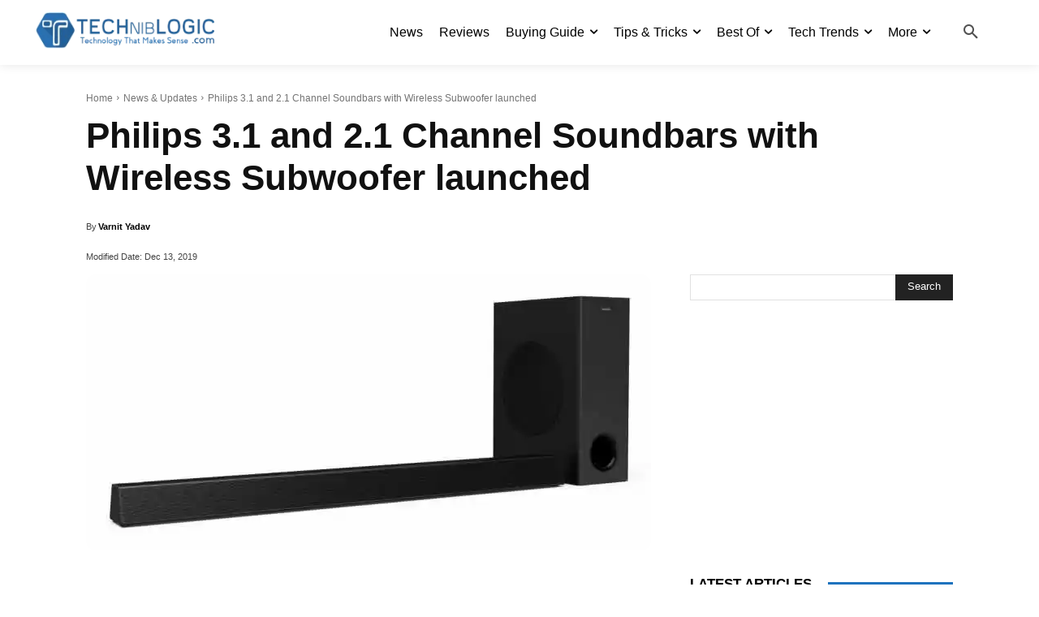

--- FILE ---
content_type: text/html; charset=utf-8
request_url: https://www.google.com/recaptcha/api2/aframe
body_size: 249
content:
<!DOCTYPE HTML><html><head><meta http-equiv="content-type" content="text/html; charset=UTF-8"></head><body><script nonce="lK_VGss-ehBN_wuyA-5FKw">/** Anti-fraud and anti-abuse applications only. See google.com/recaptcha */ try{var clients={'sodar':'https://pagead2.googlesyndication.com/pagead/sodar?'};window.addEventListener("message",function(a){try{if(a.source===window.parent){var b=JSON.parse(a.data);var c=clients[b['id']];if(c){var d=document.createElement('img');d.src=c+b['params']+'&rc='+(localStorage.getItem("rc::a")?sessionStorage.getItem("rc::b"):"");window.document.body.appendChild(d);sessionStorage.setItem("rc::e",parseInt(sessionStorage.getItem("rc::e")||0)+1);localStorage.setItem("rc::h",'1769445748476');}}}catch(b){}});window.parent.postMessage("_grecaptcha_ready", "*");}catch(b){}</script></body></html>